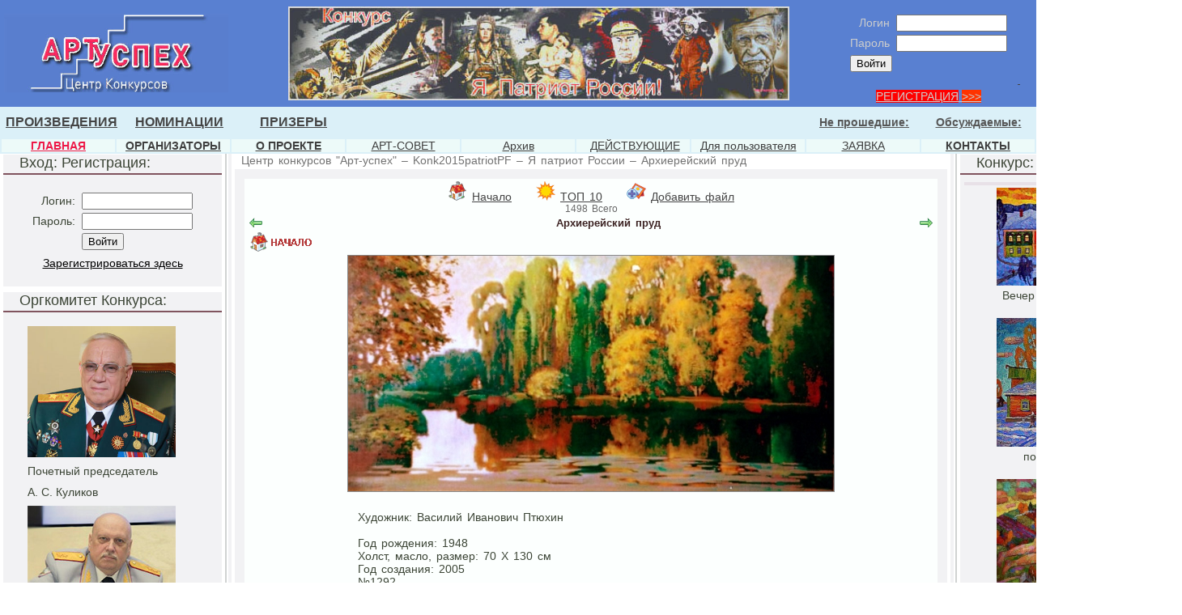

--- FILE ---
content_type: text/html; charset=utf-8
request_url: http://xn--80ak3adffht.xn--p1ai/modules.php?name=Konk2015patriotPF&do=showpic&pid=1292
body_size: 13663
content:
<!DOCTYPE HTML PUBLIC "-//W3C//DTD HTML 4.01 Transitional//EN">
<html>
<head>
<META HTTP-EQUIV="Content-Type" CONTENT="text/html; charset=UTF-8">
<META HTTP-EQUIV="EXPIRES" CONTENT="Thu, 22 Jan 2026 13:37:00 +0300">
<META NAME="RESOURCE-TYPE" CONTENT="DOCUMENT">
<META NAME="DISTRIBUTION" CONTENT="GLOBAL">
<META NAME="AUTHOR" CONTENT="Центр конкурсов "Арт-успех"">
<META NAME="COPYRIGHT" CONTENT="Copyright (c) by Центр конкурсов "Арт-успех"">
<META NAME="KEYWORDS" CONTENT="Конкурсы, игры, викторины, конкурсы для взрослых, конкурсы для детей, конкурсы для подростков, конкурсы для молодежи, конкурсы на день рождения, конкурсы на юбилей, конкурсы на свадьбу, конкурсы на выкуп невесты, конкурсы для корпоратива, конкурсы для вечеринок, конкурсы для маленькой компании, конкурсы для всей семьи, конкурсы за столом, конкурсы на Новый Год, конкурсы на 23 февраля, конкурсы на 8 Марта, конкурсы для девочек, конкурсы для мальчиков, интеллектуальные конкурсы, спортивные конкурсы,конкурсы, ТВОРЧЕСТВО,гранты, стипендии и конференции,конкурс бесплатно,культурный центр, центр конкурсов,Куда пойти бесплатно,база данных культурных центров,культура,Мероприятия,контакты культурный центр,конкурсы мира,культура,Мероприятия,все конкурсы,арт конкурсы, конкурс живописи,конкурс плаката,конкурс рисунка, Александр Осипов, Осипов Александр, Путин, Коллекция Музея, картины, художники, изобразительное искусство, живопись, графика, рисунки, пейзажи, акварели, роспись стен,коллекция картин художников, художник роспись стен, флорентийская мозаика">
<META NAME="DESCRIPTION" CONTENT="Центр конкурсов "Арт-успех", ТВОРЧЕСТВО, конкурсы художников, конкурсы для художников, арт конкурсы, гранты и призы">
<META NAME="ROBOTS" CONTENT="INDEX, FOLLOW">
<META NAME="REVISIT-AFTER" CONTENT="2 DAYS">
<META HTTP-EQUIV="Pragma" CONTENT="no-cache">
<title>Центр конкурсов "Арт-успех" – Konk2015patriotPF – Я патриот России – Архиерейский пруд</title>
<LINK REL="shortcut icon" HREF="favicon.ico" TYPE="image/x-icon">
<LINK REL="alternate" TYPE="application/rss+xml" title="RSS" HREF="backend.php">
<!-- Новый стиль запуска Flash -->
<script type="text/javascript" src="swfobject.js"></script>
<script language="javascript"> AC_FL_RunContent = 0; </script>
<script language="javascript"> DetectFlashVer = 0; </script>
<script src="AC_RunActiveContent.js" language="javascript"></script>
<script language="JavaScript" type="text/javascript">
<!--
var requiredMajorVersion = 9;
var requiredMinorVersion = 0;
var requiredRevision = 45;
// -->

</script>

<!-- Всплывающие окна рисунков -->
<script type="text/javascript" src="js/prototype.js"></script>
<script type="text/javascript" src="js/scriptaculous.js?load=effects,builder"></script>
<script type="text/javascript" src="js/lightbox.js"></script>
<link rel="stylesheet" href="js/lightbox.css" type="text/css" media="screen" />


<!-- Смена рисунков при активации ссылок -->
<script language="JavaScript">
<!--
function changeImages() {
	if (document.images) {
		for (var i=0; i<changeImages.arguments.length; i+=2) {
			document[changeImages.arguments[i]].src = eval(changeImages.arguments[i+1] + ".src");
		}
	}
}
function newImage(arg) {
	if (document.images) {
		rslt = new Image();
		rslt.src = arg;
		return rslt;
	}
}
// -->
</script>
<LINK REL="stylesheet" HREF="/themes/creative/style/style.css" TYPE="text/css">



</head>

<body leftmargin='0' topmargin='0' rightmargin='0' bottommargin='0' marginwidth='0' marginheight='0' bgcolor='#ffffff'><table width='100%' border='0' cellpadding='0' cellspacing='0'><tr><td valign=top><SPAN style="FONT-SIZE: 12pt"></SPAN>
<TABLE style="BORDER-TOP: #000000 0px; BORDER-RIGHT: #000000 0px; BORDER-BOTTOM: #000000 0px; BORDER-LEFT: #000000 0px" cellSpacing=0 cellPadding=0 width="100%" bgColor=#5980d1>
<TBODY>
<TR>
<TD>
<P align=left><A href="http://артуспех.рф/modules.php?name=Konk2015patriotPF"><IMG style="HEIGHT: 97px; WIDTH: 277px" border=0 src="http://артуспех.рф/i//zastavki/12523_1.jpg" width=311 height=104></A></P></TD>
<TD><FONT color=#cc6633><SPAN style="FONT-SIZE: 12pt"><SPAN style="FONT-SIZE: 9pt"><SPAN style="FONT-SIZE: 9pt"><SPAN style="FONT-SIZE: 12pt"><SPAN style="FONT-SIZE: 12pt"><SPAN style="FONT-SIZE: 14pt"><SPAN style="FONT-SIZE: 13pt">
<P align=center><A href="http://артуспех.рф/modules.php?name=Konk2015patriotPF"><IMG style="HEIGHT: 116px; WIDTH: 619px" border=0 src="http://артуспех.рф/i//zastavki/125234.jpg" width=607 height=129></A></P></SPAN></SPAN></SPAN></SPAN></SPAN></SPAN></SPAN></FONT></TD>
<TD>
<DIV style="COLOR: #555555; FONT: 12px/14px arial, helvetica, tahoma, sans-serif; MARGIN: 10px 20px 5px" align=right><B>
<TABLE align=center border=0>
<FORM method=post action=modules.php?name=Users>
<TBODY>
<TR>
<TD align=right><FONT color=#cccccc>Логин&nbsp;</FONT></TD>
<TD><INPUT maxLength=25 size=15 name=username></TD></TR>
<TR>
<TD align=right><FONT color=#cccccc>Пароль&nbsp;</FONT></TD>
<TD><INPUT maxLength=25 size=15 type=password value="" name=user_password></TD></TR><INPUT type=hidden name=redirect> <INPUT type=hidden name=mode> <INPUT type=hidden name=f> <INPUT type=hidden name=t> <INPUT type=hidden value=login name=op> 
<TR>
<TD><INPUT type=submit value=Войти></TD></TR></FORM></TBODY></TABLE></B><FONT color=#cccccc><A href="http://артуспех.рф/modules.php?name=Users&amp;op=new_user">&nbsp;</DIV>
<CENTER>
<CENTER><FONT color=#cccccc><FONT style="BACKGROUND-COLOR: #ff0000">РЕГИСТРАЦИЯ</FONT> <FONT style="BACKGROUND-COLOR: #ff3300">&gt;&gt;&gt;</FONT></FONT></CENTER></A></FONT></CENTER></TD></TR></TBODY></TABLE>
<TABLE borderColorDark=#000000 cellPadding=0 width="100%" bgColor=#dbf0f8 borderColorLight=#000000 border=0>
<TBODY>
<TR>
<TD bgColor=#dbf0f8 width="11%" align=center>
<P align=center><SPAN class=active_menu_fotokonkurs><STRONG><FONT color=#3d4eac face="Verdana, Arial, Helvetica"><A href="http://артуспех.рф/modules.php?name=Konk2015patriotPF">ПРОИЗВЕДЕНИЯ</A></FONT></STRONG></SPAN></P></TD>
<TD bgColor=#dbf0f8 width="11%" align=center>
<P align=center><SPAN class=active_menu_fotokonkurs><STRONG><FONT color=#3d4eac face="Verdana, Arial, Helvetica"><A href="http://артуспех.рф/modules.php?name=Konk2015patriotPFprizi">НОМИНАЦИИ</A></FONT></STRONG></SPAN></P></TD>
<TD bgColor=#dbf0f8 width="11%" align=center>
<P align=center><FONT color=#3d4eac face="Verdana, Arial, Helvetica"><STRONG><A href="http://артуспех.рф/modules.php?name=NewsPOBEDITELI&amp;file=topics&amp;topic=1">ПРИЗЕРЫ</A></STRONG></FONT></P></TD>
<TD bgColor=#dbf0f8 width="11%" align=center></TD>
<TD bgColor=#dbf0f8 width="11%" align=center></TD>
<TD bgColor=#dbf0f8 width="11%" align=center></TD>
<TD bgColor=#dbf0f8 width="11%" align=center></TD>
<TD bgColor=#dbf0f8 width="11%" align=center><SPAN class=active_menu_fotokonkurs><STRONG><A href="http://артуспех.рф/modules.php?name=Konk2015patriotPF&amp;do=showgall&amp;gid=2"><FONT color=#565656 face="Verdana, Arial, Helvetica">Не прошедшие:</FONT></A></STRONG></SPAN></TD>
<TD bgColor=#dbf0f8 width="11%" align=center><SPAN class=active_menu_fotokonkurs><STRONG><A href="http://артуспех.рф/modules.php?name=Konk2015patriotPF&amp;do=showgall&amp;gid=5"><FONT color=#565656 face="Verdana, Arial, Helvetica">Обсуждаемые:</FONT></A></STRONG></SPAN></TD></TR></TBODY></TABLE>
<TABLE borderColorDark=#000000 cellPadding=0 width="100%" bgColor=#dbf0f8 borderColorLight=#000000 border=0>
<TBODY>
<TR>
<TD bgColor=#edfaf9 width="11%" align=center><A href="http://артуспех.рф/index.php"><FONT color=#ed1847 face="Verdana, Arial, Helvetica"><STRONG>ГЛАВНАЯ</STRONG></FONT></A></TD>
<TD bgColor=#edfaf9 width="11%" align=center><A href="http://артуспех.рф/modules.php?name=Orgkomjur2015"><FONT color=#3e3e3e face="Verdana, Arial, Helvetica"><STRONG>ОРГАНИЗАТОРЫ</STRONG></FONT></A></TD>
<TD bgColor=#edfaf9 width="11%" align=center><A href="http://артуспех.рф/modules.php?name=rupages&amp;pa=showpage&amp;pid=50"><FONT color=#3e3e3e face="Verdana, Arial, Helvetica"><STRONG>О ПРОЕКТЕ</STRONG></FONT></A></TD>
<TD bgColor=#edfaf9 width="11%" align=center><A href="http://артуспех.рф/modules.php?name=rupages&amp;pa=showpage&amp;pid=57&amp;cid="><FONT color=#3e3e3e face="Verdana, Arial, Helvetica">АРТ-СОВЕТ</FONT></A></TD>
<TD bgColor=#edfaf9 width="11%" align=center><A href="http://артуспех.рф/modules.php?name=rupages&amp;pa=showpage&amp;pid=61"><FONT color=#3e3e3e face="Verdana, Arial, Helvetica">Архив</FONT></A></TD>
<TD bgColor=#edfaf9 width="11%" align=center>&nbsp;<A href="http://артуспех.рф/modules.php?name=rupages&amp;pa=showpage&amp;pid=64&amp;cid="><FONT color=#3e3e3e face="Verdana, Arial, Helvetica">ДЕЙСТВУЮЩИЕ</FONT></A></TD>
<TD bgColor=#edfaf9 width="11%" align=center><A href="http://артуспех.рф/modules.php?name=rupages&amp;pa=showpage&amp;pid=60"><FONT color=#3e3e3e face="Verdana, Arial, Helvetica">Для пользователя</FONT></A></TD>
<TD bgColor=#edfaf9 width="11%" align=center><A href="http://артуспех.рф/modules.php?name=KonkursZayava"><FONT color=#3e3e3e face="Verdana, Arial, Helvetica">ЗАЯВКА</FONT></A></TD>
<TD bgColor=#edfaf9 width="11%" align=center><A href="http://артуспех.рф/modules.php?name=Contact"><FONT color=#3e3e3e face="Verdana, Arial, Helvetica"><STRONG>КОНТАКТЫ</STRONG></FONT></A></TD></TR></TBODY></TABLE></td></tr></table><table width='100%' border='0' cellpadding='0' cellspacing='0'><tr><td valign='top'><img src='images/pix.gif' width='4' height='1' border='0' alt='0'></td><td valign='top'><img src='images/pix.gif' width='270' height='1' border='0' alt='0'><br><table bgcolor='#f2f2f4' width='270' cellspacing='0' cellpadding='0' border='0'><tr><td valign='bottom' height='18'><font class='boxtitle_left'>&nbsp;&nbsp;&nbsp;&nbsp;Вход:  Регистрация:</font></td></tr><tr height='2'><td></td></tr>
<tr height='2' bgcolor='#80545e'><td></td></tr>
<tr height='2'><td></td></tr>
<tr height='0' bgcolor='#bab7c5'><td></td></tr>
<tr height='2'><td></td></tr>
<tr><td valign=top><table width='100%' cellspacing='5' cellpadding='0' border='0'><tr><td><font class='boxcontent_left'><P>
<DIV style="COLOR: #555555; FONT: 12px/14px arial, helvetica, tahoma, sans-serif; MARGIN: 10px 20px 5px" align=right><B>
<TABLE align=center border=0>
<FORM method=post action=modules.php?name=Users>
<TBODY>
<TR>
<TD align=right>Логин:&nbsp;</TD>
<TD><INPUT maxLength=25 size=15 name=username></TD></TR>
<TR>
<TD align=right>Пароль:&nbsp;</TD>
<TD><INPUT maxLength=25 size=15 type=password value="" name=user_password></TD></TR><INPUT type=hidden name=redirect><FONT color=#000000> </FONT><INPUT type=hidden name=mode><FONT color=#000000> </FONT><INPUT type=hidden name=f><FONT color=#000000> </FONT><INPUT type=hidden name=t><FONT color=#000000> </FONT><INPUT type=hidden value=login name=op><FONT color=#000000> </FONT>
<TR>
<TD></TD>
<TD><INPUT type=submit value=Войти></TD></TR></FORM></TBODY></TABLE></B><FONT color=#cccccc><A href="http://артуспех.рф/modules.php?name=Users&amp;op=new_user"><FONT color=#000000></FONT></DIV>
<CENTER>
<CENTER><FONT color=#000000>Зарегистрироваться здесь</FONT></CENTER>
<CENTER><FONT color=#000000><BR></CENTER></FONT>
<CENTER></CENTER></A></FONT></CENTER></td></tr></table></td></tr></table><br style='line-height:7px;'><table bgcolor='#f2f2f4' width='270' cellspacing='0' cellpadding='0' border='0'><tr><td valign='bottom' height='18'><font class='boxtitle_left'>&nbsp;&nbsp;&nbsp;&nbsp;Оргкомитет Конкурса:</font></td></tr><tr height='2'><td></td></tr>
<tr height='2' bgcolor='#80545e'><td></td></tr>
<tr height='2'><td></td></tr>
<tr height='0' bgcolor='#bab7c5'><td></td></tr>
<tr height='2'><td></td></tr>
<tr><td valign=top><table width='100%' cellspacing='5' cellpadding='0' border='0'><tr><td><font class='boxcontent_left'><P class=main><FONT face="Verdana, Arial, Helvetica"><SPAN FONT-SIZE: 14pt; FONT-FAMILY: ?Arial?,?sans-serif?; mso-fareast-font-family: ?Times New Roman???><SPAN style="FONT-SIZE: 11pt"><A href="http://артуспех.рф/modules.php?name=Orgkomjur2015"><IMG style="HEIGHT: 162px; WIDTH: 183px" border=0 src="http://артуспех.рф/i//zastavki_knopki/kul-1.jpg" width=299 align=middle height=250></A></SPAN></SPAN></FONT></P><FONT face="Verdana, Arial, Helvetica"><SPAN FONT-SIZE: 14pt; FONT-FAMILY: ?Arial?,?sans-serif?; mso-fareast-font-family: ?Times New Roman???><SPAN style="FONT-SIZE: 11pt">
<P class=main>Почетный председатель </P>
<P class=main>А. С. Куликов </P>
<P class=main></SPAN></SPAN></FONT></FONT></SPAN></SPAN><SPAN FONT-SIZE: 14pt; FONT-FAMILY: ?Arial?,?sans-serif?; mso-fareast-font-family: ?Times New Roman???><SPAN style="FONT-SIZE: 11pt"><SPAN style="FONT-FAMILY: 'Arial','sans-serif'"><A href="http://артуспех.рф/modules.php?name=Orgkomjur2015"><IMG border=0 src="http://артуспех.рф/i//zastavki/mihailov-1-.jpg" align=middle></A></SPAN></SPAN></SPAN></P><SPAN FONT-SIZE: 14pt; FONT-FAMILY: ?Arial?,?sans-serif?; mso-fareast-font-family: ?Times New Roman???><SPAN style="FONT-SIZE: 11pt"><SPAN style="FONT-FAMILY: 'Arial','sans-serif'"><SPAN style="FONT-FAMILY: 'Arial','sans-serif'; COLOR: black"><SPAN style="mso-bidi-font-weight: bold"><FONT size=3><SPAN style="FONT-FAMILY: 'Arial','sans-serif'; COLOR: black">
<P class=main>Почетный председатель </P>
<P class=main>Совета конкурса: А.Г. Михайлов</P>
<P class=main><SPAN FONT-SIZE: 14pt; FONT-FAMILY: ?Arial?,?sans-serif?; mso-fareast-font-family: ?Times New Roman???><SPAN style="FONT-SIZE: 11pt"><SPAN style="FONT-FAMILY: 'Arial','sans-serif'"><SPAN style="FONT-FAMILY: 'Arial','sans-serif'; COLOR: black"><SPAN style="mso-bidi-font-weight: bold"><FONT size=3><SPAN style="FONT-FAMILY: 'Arial','sans-serif'; COLOR: black">&nbsp;<A href="http://артуспех.рф/modules.php?name=Orgkomjur2015"><IMG border=0 src="http://артуспех.рф/i//zastavki/jdanov-2-.jpg"></A></SPAN></FONT></SPAN></SPAN></SPAN></SPAN></SPAN><SPAN FONT-SIZE: 14pt; FONT-FAMILY: ?Arial?,?sans-serif?; mso-fareast-font-family: ?Times New Roman???><SPAN style="FONT-SIZE: 11pt"><SPAN style="FONT-FAMILY: 'Arial','sans-serif'"><SPAN style="FONT-FAMILY: 'Arial','sans-serif'; COLOR: black"><SPAN style="mso-bidi-font-weight: bold"><FONT size=3><SPAN style="FONT-FAMILY: 'Arial','sans-serif'; COLOR: black"><SPAN FONT-SIZE: 14pt; FONT-FAMILY: ?Arial?,?sans-serif?; mso-fareast-font-family: ?Times New Roman???><SPAN style="FONT-SIZE: 11pt"><SPAN style="FONT-FAMILY: 'Arial','sans-serif'"><SPAN style="FONT-FAMILY: 'Arial','sans-serif'; COLOR: black"><SPAN style="mso-bidi-font-weight: bold"><FONT size=3><SPAN style="FONT-FAMILY: 'Arial','sans-serif'; COLOR: black"></P>
<P class=main>Почетный председатель </P>
<P class=main>Совета конкурса: Ю.Н. Жданов</P></SPAN></FONT></SPAN></SPAN></SPAN></SPAN></SPAN></SPAN></FONT></SPAN></SPAN></SPAN></SPAN></SPAN></SPAN></FONT></SPAN></SPAN></SPAN></SPAN></SPAN></td></tr></table></td></tr></table><br style='line-height:7px;'></td>
<td valign='top'><img src='images/pix.gif' width='4' height='1' border='0' alt='0'></td>
<td valign='top' bgcolor='#d0d3d2'><img src='images/pix.gif' width='2' height='1' border='0' alt='0'></td>
<td valign='top'><img src='images/pix.gif' width='2' height='1' border='0' alt='0'></td>
<td valign='top' bgcolor='#f2f2f4'><img src='images/pix.gif' width='4' height='1' border='0' alt='0'></td>
<td valign='top'><img src='images/pix.gif' width='4' height='1' border='0' alt='0'></td>
<td width='100%' valign='top'>&nbsp; <font class=linelink><a class=linelink href='/'>Центр конкурсов "Арт-успех"</a> – <a class=linelink href='modules.php?name=Konk2015patriotPF'>Konk2015patriotPF</a> – <a class=linelink href='modules.php?name=Konk2015patriotPF&do=showgall&gid=1'>Я патриот России</a> – <a class=linelink href='modules.php?name=Konk2015patriotPF&do=showpic&pid=1292'>Архиерейский пруд</a><br><br style='line-height:3px'><table width='100%' border='0' cellpadding='0' cellspacing='0'><tr><td valign='top'><a name='galltop' id='galltop'></a><table width=100% cellspacing=0 cellpadding=7 border=0><tr><td  bgcolor='#f2f2f4'><table width=100% cellspacing=5 cellpadding=0 border=0><tr><td bgcolor='#fcfffe'><table width=100% cellspacing=3 cellpadding=0 border=0><tr><td><center><img src='modules/Konk2015patriotPF/images/menu-icon-home.gif' border='0'> <a href='modules.php?name=Konk2015patriotPF#galltop'>Начало</a> &nbsp;&nbsp;&nbsp; <img src='modules/Konk2015patriotPF/images/menu-icon-top10.gif' border='0'> <a href='modules.php?name=Konk2015patriotPF&do=top#galltop'>TOП 10</a> &nbsp;&nbsp;&nbsp; <img src='modules/Konk2015patriotPF/images/menu-icon-submit.gif' border='0'> <a href='modules.php?name=Konk2015patriotPF&do=upload'>Добавить файл</a><br><font class='tiny'>1498 Всего</font></center><table width="100%">
<tr>
<td width="5%" align="left" valign="top"><a href='modules.php?name=Konk2015patriotPF&do=showpic&gid=1&pid=1298&orderby=dateD#galltop' title='Предыдущий файл: Мы помним'><img src='images/to_back.gif' alt='Предыдущий файл' border='0' align='middle '></a>&nbsp;<a href='modules.php?name=Konk2015patriotPF&do=showgall&gid=1&orderby=dateD#galltop' title='Начало'><img src='images/home24.gif' alt='Начало' border='0' align='middle '></a></td><td width="90%" valign="top" align="center"><font class=option>Архиерейский пруд</font></td><td width="5%" align="right" valign="top"><a href='modules.php?name=Konk2015patriotPF&do=showpic&gid=1&pid=1290&orderby=dateD#galltop' title='Следующий файл: Бизнес и мы.'><img src='images/to_forward.gif' alt='Следующий файл' border='0' align='middle '></a></td>
</tr>
<tr>
<td colspan=3 valign="top" align="center"><table cellspacing="0" cellpadding="0" border=0 style="border:1px solid #8a8a8a"><tr><td><a href='i/Konk2015patriotPF/Ya_patriot_Rossii/arhierejskijprud.jpg' target='_blank'><img src="i/Konk2015patriotPF/Ya_patriot_Rossii/arhierejskijprud.jpg" border="0" width="600" height="291" alt="Архиерейский пруд" title="Архиерейский пруд"></a>
</td></tr></table></td>
</tr>
<tr><td colspan=3 valign=top>
<table align=center border=0><tr><td>
<br>
<table border="0" cellspacing=0 cellpadding=0 align=center><tr valign=top>
Художник: Василий Иванович Птюхин<br>
<br>
Год рождения: 1948<br>
Холст, масло, размер: 70 Х 130 см<br>
Год создания: 2005<br>№1292<br>
<td><font class="tiny"><i>Голосов</i>: 5<br><i>Рейтинг</i>: 1.8</font></td><td><form action='modules.php?name=Konk2015patriotPF&do=Vote' method='post'><input type='hidden' name='pid' value='1292'><input type='hidden' name='orderby' value='dateD'><table width='160' border='0' cellpadding='2' cellspacing='1' align='center'><tr><td align='right' valign='middle'><select name='rate' class='sl'><option value='1'>1</option><option value='2'>2</option><option value='3'>3</option><option value='4'>4</option><option value='5' selected>5</option><option value='6'>6</option><option value='7'>7</option><option value='8'>8</option><option value='9'>9</option><option value='10'>10</option></select></td><td align='left' valign='middle'><input type='submit' value='Да' class='sl'></td></tr></table></form><td><td><nobr><font class="tiny"><i>Просмотров</i> 10090</font></nobr><br>
Птюхин Василий Иванович<br>
<br>
<a href='modules.php?name=Konk2015patriotPF&do=showpic&gid=1&pid=1298&orderby=dateD#galltop' title='Предыдущий файл: Мы помним'><img src='images/to_back.gif' alt='Предыдущий файл' border='0' align='middle '></a>&nbsp;<a href='modules.php?name=Konk2015patriotPF&do=showgall&gid=1&orderby=dateD#galltop' title='Начало'><img src='images/home24.gif' alt='Начало' border='0' align='middle '></a><a href='modules.php?name=Konk2015patriotPF&do=showpic&gid=1&pid=1290&orderby=dateD#galltop' title='Следующий файл: Бизнес и мы.'><img src='images/to_forward.gif' alt='Следующий файл' border='0' align='middle '></a></td></tr></table>
<br><br><br><center><b><font>Комментарии</font></center></b><p align='center'><font class='content'>Нет комментариев. <br>Вы можете оставить первый комментарий.</font></p><p align='center'><form action='modules.php?name=Konk2015patriotPF' method='post'><input type='hidden' name='do' value='Post'><font>Ваше имя:</font><br><input type='text' size='20' maxlength='20' name='gname'><input type='hidden' name='member' value='0'><br><font>Ваш комментарий:</font><br><input class='textbox' type='text' name='comment' size='70'><br><input class='textbox' type='hidden' name='pid' value='1292'>&nbsp;<input type='submit' value='Отправить'></form><i><font>Внимание: будьте корректны добавляя свой комментарий.</font></i></p><br>


</td></tr></table>
</td></tr>
</table></td></tr></table></td></tr></table></td></tr></table><br><script type="text/javascript">
<!--
var _acic={dataProvider:10};(function(){var e=document.createElement("script");e.type="text/javascript";e.async=true;e.src="https://www.acint.net/aci.js";var t=document.getElementsByTagName("script")[0];t.parentNode.insertBefore(e,t)})()
//-->
</script><table width=100% cellspacing=0 cellpadding=7 border=0><tr><td style='border-bottom: 1px solid #ecf5f3;' bgcolor='#f2f2f4'><table width=100% cellspacing=5 cellpadding=0 border=0><tr><td bgcolor='#fcfffe'><table width=100% cellspacing=3 cellpadding=0 border=0><tr><td><center><font class='option'><b>БУДУТ ЖИВЫ В НАШЕЙ ПАМЯТИ...</b></font></center><br><P align=center><FONT color=#000000><STRONG>&nbsp;&nbsp;&nbsp;</STRONG><SPAN style="FONT-SIZE: 10pt">25 декабря 2016, акватория Чёрного моря близ г. Сочи, Россия </SPAN></FONT><FONT color=#000000 face="Arial, Helvetica, sans-serif">В авиакатастрофе ТУ-154</FONT></P>
<P align=center><FONT color=#000000 face="Arial, Helvetica, sans-serif"><STRONG><SPAN style="FONT-SIZE: 19pt">Погиб сопредседатель </SPAN></STRONG></FONT><FONT color=#000000 face="Arial, Helvetica, sans-serif"><SPAN style="FONT-SIZE: 16pt"><SPAN style="FONT-SIZE: 12pt"><SPAN style="FONT-SIZE: 14pt">оргкомитета конкурса «Я Патриот России!» </SPAN></SPAN></SPAN></FONT></P>
<P align=center><FONT color=#000000 face="Arial, Helvetica, sans-serif"><SPAN style="FONT-SIZE: 16pt"><SPAN style="FONT-SIZE: 12pt"><SPAN style="FONT-SIZE: 14pt"></SPAN></SPAN></SPAN></FONT><FONT face="Arial, Helvetica, sans-serif"><SPAN style="FONT-SIZE: 19pt"><FONT color=#000000><STRONG>Антон Николаевич</STRONG><FONT size=3 face=Calibri><SPAN style="FONT-SIZE: 16pt"> </SPAN></FONT><STRONG>Губанков</STRONG></FONT></SPAN></FONT></P><FONT color=#ffffcc>
<P class=MsoNormal style="MARGIN: 0cm 0cm 10pt" align=center><FONT face=Calibri><FONT color=#ffffcc><A href="http://артуспех.рф/modules.php?name=Orgkomjur2015&amp;do=showpic&amp;pid=27" target=_blank><IMG style="HEIGHT: 307px; WIDTH: 437px" border=0 src="http://артуспех.рф/i//News/Gubankov-12.jpg" width=776 height=598></A></FONT></FONT></P></FONT>
<P align=center>ПАТРИОТЫ РОССИИ ВСЕГДА И НАШИХ СЕРДЦАХ... СКОРБИМ ВМЕСТЕ С ВАМИ. 
<P><STRONG>Трагедия авиакатастрофы ТУ-154 не должна отменить Намеченную с Антоном Николаевичем выставку-подарок постеров произведений наших художников, представленных на конкурс «Я Патриот России!», для Российских военных, исполняющих свой долг в Сирии...</STRONG></P></td></tr></table></td></tr></table></td></tr></table><table width=100% cellspacing=0 cellpadding=7 border=0><tr><td style='border-bottom: 1px solid #ecf5f3;' bgcolor='#f2f2f4'><table width=100% cellspacing=5 cellpadding=0 border=0><tr><td bgcolor='#fcfffe'><table width=100% cellspacing=3 cellpadding=0 border=0><tr><td><center><font class='option'><b>Поддержите понравившееся произведение конкурса!</b></font></center><br><P class=main align=center>
<TABLE style="BORDER-TOP: #000000 0px; BORDER-RIGHT: #000000 0px; BORDER-BOTTOM: #000000 0px; BORDER-LEFT: #000000 0px" cellSpacing=0 cellPadding=0 align=center bgColor=#ffffff>
<TBODY>
<TR>
<TD>
<P><A href="http://артуспех.рф/modules.php?name=SurveysPRF&amp;pollID=14"><IMG border=0 src="http://артуспех.рф/i//zastavki_knopki/vvv.jpg"></A>&nbsp;</P>
<P>&nbsp;</P></TD>
<TD>
<P><STRONG>&nbsp;&nbsp;&nbsp;&nbsp;Интернет - голосование </STRONG><STRONG><A href="http://артуспех.рф/modules.php?name=SurveysPRF&amp;pollID=14"><FONT color=#cc0000>&gt;&gt;&gt;&gt;&gt;</FONT></A></STRONG>&nbsp;</P>&nbsp;</TD></TR>
<TR>
<TD>&nbsp;<A href="http://артуспех.рф/modules.php?name=SurveysPRF&amp;op=results&amp;pollID=14"><IMG border=0 src="http://артуспех.рф/i//zastavki_knopki/golos.jpg"></A></TD>
<TD>&nbsp; 
<P class=main align=left><FONT color=#000000>На сайте вы можете принять участие в&nbsp;<B>голосовании</B> и <WBR>выбрать самого лучшего, яркого</FONT></P>
<P class=main align=left><FONT color=#000000>и талантливого участника проекта "<B>Я Патриот России</B>".</FONT></P>
<P class=main align=left><FONT color=#000000>Всего получено&nbsp;более 24223 голосов</FONT></P></TD></TR>
<TR>
<TD>&nbsp;<A href="http://артуспех.рф/modules.php?name=Uchastnikikonkursov&amp;do=top"><IMG border=0 src="http://артуспех.рф/i//zastavki_knopki/reyting.jpg"></A></TD>
<TD>
<P>&nbsp;&nbsp;&nbsp;&nbsp;Количество <STRONG>Комментариев к произведениям </STRONG>будет защитываться </P>
<P><STRONG>&nbsp;&nbsp;&nbsp;&nbsp;</STRONG>как повышение <STRONG>рейтинга автора!</STRONG></P></TD></TR>
<TR>
<TD>&nbsp;<A href="http://артуспех.рф/modules.php?name=NewsPOBEDITELI&amp;file=topics&amp;topic=1"><IMG border=0 src="http://артуспех.рф/i//zastavki_knopki/pobed1_.jpg"></A></TD>
<TD>&nbsp; 
<P class=main align=left><STRONG>ПЕРВЫЕ ПОБЕДИТЕЛИ И НАГРАДЫ...</STRONG></P>
<P class=main align=left><STRONG>смотреть материалы о победителях&nbsp;</STRONG><A href="http://артуспех.рф/modules.php?name=NewsPOBEDITELI&amp;file=topics&amp;topic=1"><FONT color=#cc0000><STRONG>&gt;&gt;&gt;&gt;&gt;</STRONG></FONT></A><STRONG>&nbsp;</STRONG><BR></P></TD></TR></TBODY></TABLE></P>
<P class=main align=center>&nbsp;</P>
<P class=main align=center>&nbsp;</P>
<P align=center><FONT style="BACKGROUND-COLOR: #ffffff" color=#990000>ОЧЕРЕДНОЕ ОБНОВЛЕНИЕ УЧАСТНИКОВ&nbsp;30&nbsp;декабря 2017г</FONT><FONT style="BACKGROUND-COLOR: #ffffff" color=#990000>&nbsp;(ОБНУЛЕНИЕ ГОЛОСОВ)</FONT></P>
<P align=center>Отдать свой голос можно только один раз в сутки! Накрутки - Наказываются!</P>
<P align=center>&nbsp;</P><FONT size=2 face=Verdana><SPAN style="FONT-SIZE: 16pt"><SPAN style="FONT-SIZE: 15pt"><FONT style="BACKGROUND-COLOR: #ffffcc">
<P align=center>
<TABLE style="BORDER-TOP: #000000 0px; BORDER-RIGHT: #000000 0px; BORDER-BOTTOM: #000000 0px; BORDER-LEFT: #000000 0px" cellSpacing=0 cellPadding=0 bgColor=#ffffff>
<TBODY>
<TR>
<TD><FONT color=#990000><FONT color=#660000>
<P align=left>
<TABLE style="BORDER-TOP: #000000 0px; BORDER-RIGHT: #000000 0px; BORDER-BOTTOM: #000000 0px; BORDER-LEFT: #000000 0px" cellSpacing=0 cellPadding=0 bgColor=#ffffff>
<TBODY>
<TR>
<TD>
<P align=center><FONT color=#990000><FONT color=#660000>Лидеры зрительских симпатий</FONT> (по итогам 22-03-2017г):</FONT></P></TD></TR></TBODY></TABLE></P>
<P align=left>
<TABLE>
<TBODY>
<TR>
<TD>Гладкова Татьяна Геннадьевна</TD>
<TD><IMG title="41 %" alt="41 %" src="http://артуспех.рф/themes/creative/images/survey_leftbar.gif" width=4 height=12><IMG title="41 %" alt="41 %" src="http://артуспех.рф/themes/creative/images/survey_mainbar.gif" width=200 height=12><IMG title="41 %" alt="41 %" src="http://артуспех.рф/themes/creative/images/survey_rightbar.gif" width=4 height=12></TD>
<TD align=right>41.71%</TD>
<TD align=right>(526)</TD></TR></TBODY></TABLE></P>
<P align=left>
<TABLE>
<TBODY>
<TR>
<TD>Мишунин Валерий Викторович</TD>
<TD><IMG title="39 %" alt="39 %" src="http://артуспех.рф/themes/creative/images/survey_leftbar.gif" width=4 height=12><IMG title="39 %" alt="39 %" src="http://артуспех.рф/themes/creative/images/survey_mainbar.gif" width=190 height=12><IMG title="39 %" alt="39 %" src="http://артуспех.рф/themes/creative/images/survey_rightbar.gif" width=4 height=12></TD>
<TD align=right>39.73%</TD>
<TD align=right>(501)</TD></TR></TBODY></TABLE></P>
<P align=left>
<TABLE>
<TBODY>
<TR>
<TD>Мишунин Валерий Викторович</TD>
<TD><IMG title="39 %" alt="39 %" src="http://артуспех.рф/themes/creative/images/survey_leftbar.gif" width=4 height=12><IMG title="39 %" alt="39 %" src="http://артуспех.рф/themes/creative/images/survey_mainbar.gif" width=190 height=12><IMG title="39 %" alt="39 %" src="http://артуспех.рф/themes/creative/images/survey_rightbar.gif" width=4 height=12></TD>
<TD align=right>39.73%</TD>
<TD align=right>(501)</TD></TR></TBODY></TABLE></P>
<P align=left>
<TABLE>
<TBODY>
<TR>
<TD>Колесников Сергей Владимирович</TD>
<TD><IMG title="4 %" alt="4 %" src="http://артуспех.рф/themes/creative/images/survey_leftbar.gif" width=4 height=12><IMG title="4 %" alt="4 %" src="http://артуспех.рф/themes/creative/images/survey_mainbar.gif" width=19 height=12><IMG title="4 %" alt="4 %" src="http://артуспех.рф/themes/creative/images/survey_rightbar.gif" width=4 height=12></TD>
<TD align=right>4.12%</TD>
<TD align=right>(52)</TD></TR></TBODY></TABLE></P>
<P align=left>&nbsp;</P>
<P align=left>&nbsp;</P>
<P align=left>
<TABLE style="BORDER-TOP: #000000 0px; BORDER-RIGHT: #000000 0px; BORDER-BOTTOM: #000000 0px; BORDER-LEFT: #000000 0px" cellSpacing=0 cellPadding=0 bgColor=#ffffff>
<TBODY>
<TR>
<TD>
<P align=center><FONT color=#990000><FONT color=#660000>Лидеры зрительских симпатий</FONT> (по итогам 22-12-2016г):</FONT></P></TD></TR></TBODY></TABLE></P>
<P align=left>
<TABLE>
<TBODY>
<TR>
<TD>Мишунин Валерий Викторович</TD>
<TD><IMG title="37 %" alt="37 %" src="http://артуспех.рф/themes/creative/images/survey_leftbar.gif" width=4 height=12><IMG title="37 %" alt="37 %" src="http://артуспех.рф/themes/creative/images/survey_mainbar.gif" width=200 height=12><IMG title="37 %" alt="37 %" src="http://артуспех.рф/themes/creative/images/survey_rightbar.gif" width=4 height=12></TD>
<TD align=right>37.40%</TD>
<TD align=right>(491)</TD></TR></TBODY></TABLE></P>
<P align=left>
<TABLE>
<TBODY>
<TR>
<TD>Веселов Александр Викторович</TD>
<TD><IMG title="34 %" alt="34 %" src="http://артуспех.рф/themes/creative/images/survey_leftbar.gif" width=4 height=12><IMG title="34 %" alt="34 %" src="http://артуспех.рф/themes/creative/images/survey_mainbar.gif" width=184 height=12><IMG title="34 %" alt="34 %" src="http://артуспех.рф/themes/creative/images/survey_rightbar.gif" width=4 height=12></TD>
<TD align=right>34.58%</TD>
<TD align=right>(454)</TD></TR></TBODY></TABLE></P>
<P align=left>
<TABLE>
<TBODY>
<TR>
<TD>Колесников Сергей Владимирович</TD>
<TD><IMG title="8 %" alt="8 %" src="http://артуспех.рф/themes/creative/images/survey_leftbar.gif" width=4 height=12><IMG title="8 %" alt="8 %" src="http://артуспех.рф/themes/creative/images/survey_mainbar.gif" width=47 height=12><IMG title="8 %" alt="8 %" src="http://артуспех.рф/themes/creative/images/survey_rightbar.gif" width=4 height=12></TD>
<TD align=right>8.83%</TD>
<TD align=right>(116)</TD></TR></TBODY></TABLE></P>
<P align=left>
<TABLE>
<TBODY>
<TR>
<TD>Гладкова Татьяна Геннадьевна</TD>
<TD><IMG title="8 %" alt="8 %" src="http://артуспех.рф/themes/creative/images/survey_leftbar.gif" width=4 height=12><IMG title="8 %" alt="8 %" src="http://артуспех.рф/themes/creative/images/survey_mainbar.gif" width=43 height=12><IMG title="8 %" alt="8 %" src="http://артуспех.рф/themes/creative/images/survey_rightbar.gif" width=4 height=12></TD>
<TD align=right>8.15%</TD>
<TD align=right>(107)</TD></TR></TBODY></TABLE></P>
<P align=left>
<TABLE>
<TBODY>
<TR>
<TD>Поспехова Ольга Сергеевна</TD>
<TD><IMG title="4 %" alt="4 %" src="http://артуспех.рф/themes/creative/images/survey_leftbar.gif" width=4 height=12><IMG title="4 %" alt="4 %" src="http://артуспех.рф/themes/creative/images/survey_mainbar.gif" width=25 height=12><IMG title="4 %" alt="4 %" src="http://артуспех.рф/themes/creative/images/survey_rightbar.gif" width=4 height=12></TD>
<TD align=right>4.80%</TD>
<TD align=right>(63)</TD></TR></TBODY></TABLE></P>
<P align=left>&nbsp;</P>
<P align=left></FONT></FONT><FONT color=#990000><FONT color=#660000><A href="http://артуспех.рф/modules.php?name=rupages&amp;pa=showpage&amp;pid=89"><FONT color=#0066cc>архив &gt;&gt;&gt;&gt;&gt;</FONT></A></P></FONT></FONT></TD></TR></TBODY></TABLE></FONT></SPAN></SPAN></FONT></P><FONT size=2 face=Verdana><SPAN style="FONT-SIZE: 16pt"><SPAN style="FONT-SIZE: 15pt"><FONT style="BACKGROUND-COLOR: #ffffcc">
<P align=center></FONT></SPAN></SPAN></FONT>&nbsp;</P></FONT></FONT></SPAN></SPAN></FONT><FONT size=2 face=Verdana><SPAN style="FONT-SIZE: 16pt"><SPAN style="FONT-SIZE: 15pt"><FONT style="BACKGROUND-COLOR: #ffffcc">
<P align=center>
<TABLE style="BORDER-TOP: #000000 0px; BORDER-RIGHT: #000000 0px; BORDER-BOTTOM: #000000 0px; BORDER-LEFT: #000000 0px" cellSpacing=0 cellPadding=0 bgColor=#ffffff>
<TBODY>
<TR>
<TD>
<P class=main align=center><STRONG>Перейти в раздел&nbsp;Интернет-голосование </STRONG><STRONG><A href="http://артуспех.рф/modules.php?name=SurveysPRF&amp;pollID=14"><FONT color=#cc0000>&gt;&gt;&gt;&gt;&gt;</FONT></A></STRONG></P></TD>
<TD><FONT style="BACKGROUND-COLOR: #ffffcc"></FONT></TD></TR></TBODY></TABLE></P>
<P align=center>&nbsp;</P>
<P align=left>
<TABLE style="BORDER-TOP: #000000 0px; BORDER-RIGHT: #000000 0px; BORDER-BOTTOM: #000000 0px; BORDER-LEFT: #000000 0px" cellSpacing=0 cellPadding=0 align=center bgColor=#ffffff>
<TBODY>
<TR>
<TD>&nbsp;</TD>
<TD>&nbsp;<STRONG>смотреть материалы о победителях&nbsp;<A href="http://артуспех.рф/modules.php?name=NewsPOBEDITELI&amp;file=topics&amp;topic=1"><FONT color=#cc0000>&gt;&gt;&gt;&gt;&gt;</FONT></A>&nbsp;</STRONG></TD></TR></TBODY></TABLE></P></FONT></SPAN></SPAN></FONT></td></tr></table></td></tr></table></td></tr></table><table width=100% cellspacing=0 cellpadding=7 border=0><tr><td style='border-bottom: 1px solid #ecf5f3;' bgcolor='#f2f2f4'><table width=100% cellspacing=5 cellpadding=0 border=0><tr><td bgcolor='#fcfffe'><table width=100% cellspacing=3 cellpadding=0 border=0><tr><td><center><font class='option'><b><P align=center><STRONG><SPAN style="FONT-SIZE: 14pt"><FONT color=#cc0033>Важная информация</FONT></SPAN></STRONG></P></b></font></center><br><P align=center>При отборе победителей&nbsp;в голосованиях<FONT color=#336600><FONT color=#000000>:</FONT><STRONG> </STRONG></FONT>
<P align=center>
<TABLE style="BORDER-TOP: #000000 0px; BORDER-RIGHT: #000000 0px; BORDER-BOTTOM: #000000 0px; BORDER-LEFT: #000000 0px" cellSpacing=0 cellPadding=0 align=center bgColor=#ffffff>
<TBODY>
<TR>
<TD>
<P class=main align=left>В&nbsp;первую очередь будут учитывать уникальные комментарии к произведениям. </P>
<P class=main align=left>Накрутки и непорядочность при голосовании учитываться не будут. </P>
<P class=main align=left>Произведения с выявленными накрутками и авторы не соблюдающие корректность</P>
<P class=main align=left>и порядочность - будут удаляться с конкурса! </P></TD></TR></TBODY></TABLE></P>
<TABLE style="BORDER-TOP: #000000 0px; BORDER-RIGHT: #000000 0px; BORDER-BOTTOM: #000000 0px; BORDER-LEFT: #000000 0px" cellSpacing=0 cellPadding=0 align=center bgColor=#ffffff>
<TBODY>
<TR>
<TD>
<P align=left><FONT color=#336600><STRONG>&nbsp;Схема: - комментарии </STRONG></FONT><FONT color=#336600><STRONG>- </STRONG><STRONG>мнение жюри - </STRONG><STRONG>рейтинг </STRONG></FONT><FONT color=#336600><STRONG>- просмотры -</STRONG></FONT></P></TD></TR></TBODY></TABLE></td></tr></table></td></tr></table></td></tr></table><table width=100% cellspacing=0 cellpadding=7 border=0><tr><td style='border-bottom: 1px solid #ecf5f3;' bgcolor='#f2f2f4'><table width=100% cellspacing=5 cellpadding=0 border=0><tr><td bgcolor='#fcfffe'><table width=100% cellspacing=3 cellpadding=0 border=0><tr><td><center><font class='option'><b>Сегодня смотрели произведения Конкурса «Я Патриот России!»:</b></font></center><br><table border=0 width=100% style='border-top:4px solid #E8E1E7;'><td><table width='190' cellspacing='5' cellpadding='0' border='0'><tr><td><tr><td><a href='modules.php?name=Konk2015patriotPF&do=showpic&pid=1715'><img src='i/Konk2015patriotPF/Ya_patriot_Rossii/thumb/Magomed_Nurbagandov_Geroi_ROSSII.jpg' border='0' width='194' height='155' alt=' Герой РОССИИ Магомед Нурбагандов ' title='Тарасов Олег Николаевич
1967
Полиграфическое золото,тушь
2017'></a></td></tr><tr><td> Герой РОССИИ Магомед Нурбагандов </td></tr></table></td><td><table width='190' cellspacing='5' cellpadding='0' border='0'><tr><td><tr><td><a href='modules.php?name=Konk2015patriotPF&do=showpic&pid=1716'><img src='i/Konk2015patriotPF/Ya_patriot_Rossii/thumb/Mihail_Vladimirovich_Margolin-_konstruktor_ra.jpg' border='0' width='200' height='140' alt='Михаил Владимирович Марголин- конструктор работающий вслепую' title='Тарасов Олег Николаевич
1967
Полиграфич золото, тушь
2017'></a></td></tr><tr><td>Михаил Владимирович Марголин- конструктор работающий вслепую</td></tr></table></td><td><table width='190' cellspacing='5' cellpadding='0' border='0'><tr><td><tr><td><a href='modules.php?name=Konk2015patriotPF&do=showpic&pid=1717'><img src='i/Konk2015patriotPF/Ya_patriot_Rossii/thumb/Sovetskii_i_rossiiskii_diplomat_chrezvychainy.jpg' border='0' width='200' height='145' alt='Советский и российский дипломат, чрезвычайный и полномочный  ...' title='Тарасов Олег Николаевич
2017
Полиграфич.золото,тушь 2030 см
2017'></a></td></tr><tr><td>Советский и российский дипломат, чрезвычайный и полномочный посол Виталий Чуркин</td></tr></table></td><td><table width='190' cellspacing='5' cellpadding='0' border='0'><tr><td><tr><td><a href='modules.php?name=Konk2015patriotPF&do=showpic&pid=1718'><img src='i/Konk2015patriotPF/Ya_patriot_Rossii/thumb/Kopiya_salavat_4.jpg' border='0' width='198' height='155' alt='Улица Салавата' title='Холст,масло  95 х 120 см'></a></td></tr><tr><td>Улица Салавата</td></tr></table></td></tr></table></td></tr></table></td></tr></table></td></tr></table><table width=100% cellspacing=0 cellpadding=7 border=0><tr><td style='border-bottom: 1px solid #ecf5f3;' bgcolor='#f2f2f4'><table width=100% cellspacing=5 cellpadding=0 border=0><tr><td bgcolor='#fcfffe'><table width=100% cellspacing=3 cellpadding=0 border=0><tr><td><center><font class='option'><b>Поделиться с друзьями:</b></font></center><br><script src="//yastatic.net/es5-shims/0.0.2/es5-shims.min.js"></script>
<script src="//yastatic.net/share2/share.js"></script>
<div class="ya-share2" data-services="facebook,odnoklassniki,moimir,gplus,viber,whatsapp,skype,collections,vkontakte" data-counter=""></div></td></tr></table></td></tr></table></td></tr></table><table width=100% cellspacing=0 cellpadding=7 border=0><tr><td style='border-bottom: 1px solid #ecf5f3;' bgcolor='#f2f2f4'><table width=100% cellspacing=5 cellpadding=0 border=0><tr><td bgcolor='#fcfffe'><table width=100% cellspacing=3 cellpadding=0 border=0><tr><td><center><font class='option'><b>Зрительское Голосование за произведения отмеченные телеканалом "Артвести ТВ":</b></font></center><br><table border=0 width=100% style='border-top:4px solid #E8E1E7;'><td><table width='190' cellspacing='5' cellpadding='0' border='0'><tr><td><tr><td><a href='modules.php?name=Konk2015patriotPFartvesti&do=showpic&pid=29'><img src='i/Konk2015patriotPFartvesti/artvesti/thumb/artvesti_10_.jpg' border='0' width='192' height='155' alt='artvesti (10)' title='artvesti (10)'></a></td></tr><tr><td>artvesti (10)</td></tr></table></td><td><table width='190' cellspacing='5' cellpadding='0' border='0'><tr><td><tr><td><a href='modules.php?name=Konk2015patriotPFartvesti&do=showpic&pid=30'><img src='i/Konk2015patriotPFartvesti/artvesti/thumb/artvesti_21_.jpg' border='0' width='139' height='155' alt='artvesti (21)' title='artvesti (21)'></a></td></tr><tr><td>artvesti (21)</td></tr></table></td><td><table width='190' cellspacing='5' cellpadding='0' border='0'><tr><td><tr><td><a href='modules.php?name=Konk2015patriotPFartvesti&do=showpic&pid=31'><img src='i/Konk2015patriotPFartvesti/artvesti/thumb/artvesti_46_.jpg' border='0' width='126' height='155' alt='artvesti (46)' title='artvesti (46)'></a></td></tr><tr><td>artvesti (46)</td></tr></table></td><td><table width='190' cellspacing='5' cellpadding='0' border='0'><tr><td><tr><td><a href='modules.php?name=Konk2015patriotPFartvesti&do=showpic&pid=32'><img src='i/Konk2015patriotPFartvesti/artvesti/thumb/artvesti_60_.jpg' border='0' width='161' height='155' alt='artvesti (60)' title='artvesti (60)'></a></td></tr><tr><td>artvesti (60)</td></tr></table></td></tr></table></td></tr></table></td></tr></table></td></tr></table><table width=100% cellspacing=0 cellpadding=7 border=0><tr><td style='border-bottom: 1px solid #ecf5f3;' bgcolor='#f2f2f4'><table width=100% cellspacing=5 cellpadding=0 border=0><tr><td bgcolor='#fcfffe'><table width=100% cellspacing=3 cellpadding=0 border=0><tr><td><center><font class='option'><b>Как принять участие в конкурсах:</b></font></center><br><P><SPAN style="FONT-SIZE: 14pt; FONT-FAMILY: 'Times New Roman','serif'"><SPAN style="FONT-SIZE: 12pt; FONT-FAMILY: 'Times New Roman','serif'"><FONT color=#333333 size=2 face=Arial><FONT color=#cc0000>
<H3 class=CardTitle-title><FONT color=#000000>Вопрос в оргкомитет: </FONT></H3>
<H3 class=CardTitle-title>"Я&nbsp;пишу картины. Как мне понять, хороши они или плохи?"</H3>
<P class=CardTitle-title><FONT color=#000000><STRONG>Ответ:</STRONG></FONT></P>
<P class=main><FONT color=#000000>"Ваши картины можно показать образованным и беспристрастным друзьям, которым вы доверяете. Можно отправить их фото&nbsp;известным художникам&nbsp;и критикам — нельзя гарантировать, что вам ответят, но многие охотно идут на контакт и стараются чем-то помочь.&nbsp;Есть вариант — попробовать подать свои&nbsp;произведения на&nbsp;конкурс или&nbsp;премию для авторов. Самая&nbsp;объективная на наш взгляд&nbsp;премия в России — «Я Патриот России!»: в ней работают профессиональные деятели культуры и заинтересованные ведомства и службы, которые действительно&nbsp;просматривают весь поток приходящих&nbsp;произведений и отбирают из них лучшие."</FONT></P></FONT><FONT color=#cc0000>
<P class=MsoNormal style="MARGIN: 0cm 0cm 0pt; LINE-HEIGHT: normal; mso-layout-grid-align: none" align=center>
<TABLE style="BORDER-TOP: #000000 0px; BORDER-RIGHT: #000000 0px; BORDER-BOTTOM: #000000 0px; BORDER-LEFT: #000000 0px" cellSpacing=0 cellPadding=0 align=center bgColor=#ffffff>
<TBODY>
<TR>
<TD>
<P align=center><IMG border=0 src="http://артуспех.рф/i//zastavki_knopki/18.jpg"></P>
<P class=main align=center>Для участия нужно</P>
<P class=main align=center>быть старше 18 лет</P></TD>
<TD><A href="http://артуспех.рф/modules.php?name=Users&amp;op=new_user"><IMG border=0 src="http://артуспех.рф/i//zastavki_knopki/ZnaReg.jpg"></A>&nbsp;</TD>
<TD><A href="http://артуспех.рф/modules.php?name=Users"><IMG border=0 src="http://артуспех.рф/i//zastavki_knopki/ZnaPoslat.jpg"></A>&nbsp;</TD>
<TD><A href="http://артуспех.рф/modules.php?name=rupages&amp;pa=showpage&amp;pid=60" target=_blank><IMG border=0 src="http://артуспех.рф/i//zastavki_knopki/ZnaUslov.jpg"></A>&nbsp;</TD></TR></TBODY></TABLE></P>
<P class=main align=center><FONT color=#000000>Зарегистрируйтесь. Введите&nbsp;на главной странице свои Логин и Пароль вверху справа.</FONT></P>
<P class=main align=center><FONT color=#000000>&nbsp;Загрузите на сайт информацию о себе и свои произведения</FONT></P>
<CENTER>
<CENTER><FONT style="BACKGROUND-COLOR: #ff0033" color=#cccccc>&nbsp;<A href="http://артуспех.рф/modules.php?name=Users&amp;op=new_user"><STRONG><FONT color=#ffffff>ХОЧУ УЧАСТВОВАТЬ &gt;&gt;&gt;</FONT> </STRONG></A></FONT></CENTER>
<CENTER><SPAN style="FONT-SIZE: 12pt; FONT-FAMILY: 'Times New Roman','serif'"><FONT color=#cc6699 size=2 face=Arial><SPAN style="FONT-SIZE: 14pt"><SPAN style="FONT-SIZE: 14pt; FONT-FAMILY: 'Times New Roman','serif'"><SPAN style="FONT-SIZE: 12pt; FONT-FAMILY: 'Times New Roman','serif'"><FONT color=#cc6699 size=2 face=Arial><SPAN style="FONT-SIZE: 16pt"><SPAN style="FONT-SIZE: 12pt; FONT-FAMILY: 'Times New Roman','serif'"><FONT size=3 face=Verdana><SPAN style="FONT-SIZE: 16pt"><FONT color=#990000 face="Arial, Helvetica, sans-serif"><SPAN style="FONT-SIZE: 13pt"><SPAN style="FONT-SIZE: 12pt; FONT-FAMILY: 'Times New Roman','serif'"><FONT color=#444444 size=3 face=Verdana><SPAN style="FONT-SIZE: 16pt"><SPAN style="FONT-SIZE: 11pt"><FONT color=#000000><SPAN style="FONT-SIZE: 13pt"><SPAN style="FONT-SIZE: 12pt"><SPAN style="FONT-SIZE: 13pt"><SPAN style="FONT-SIZE: 12pt"><FONT color=#ff6600><SPAN style="FONT-SIZE: 13pt"><SPAN style="FONT-SIZE: 12pt"><FONT color=#000000></FONT><FONT color=#0066cc></FONT>&nbsp;</CENTER></CENTER></SPAN></SPAN></FONT></SPAN></SPAN></SPAN></SPAN></FONT></SPAN></SPAN></FONT></SPAN></SPAN></FONT></SPAN></FONT></SPAN></SPAN></FONT></SPAN></SPAN></SPAN></FONT></SPAN></FONT></FONT></SPAN></SPAN></td></tr></table></td></tr></table></td></tr></table></td></tr></table>
</td><td valign='top'><img src='images/pix.gif' width='4' height='1' border='0' alt='0'></td>
<td valign='top' bgcolor='#f2f2f4'><img src='images/pix.gif' width='4' height='1' border='0' alt='0'></td>
<td valign='top'><img src='images/pix.gif' width='2' height='1' border='0' alt='0'></td>
<td valign='top' bgcolor='#d0d3d2'><img src='images/pix.gif' width='2' height='1' border='0' alt='0'></td>
<td valign='top'><img src='images/pix.gif' width='4' height='1' border='0' alt='0'></td><td valign='top'><img src='images/pix.gif' width='270' height='1' border='0' alt='0'><br><table bgcolor='#f2f2f4' width='270' cellspacing='0' cellpadding='0' border='0'><tr><td valign='bottom' height='18'><font class='boxtitle_left'>&nbsp;&nbsp;&nbsp;&nbsp;Конкурс: "Я Патриот России"</font></td></tr><tr height='2'><td></td></tr>
<tr height='2' bgcolor='#80545e'><td></td></tr>
<tr height='2'><td></td></tr>
<tr height='0' bgcolor='#bab7c5'><td></td></tr>
<tr height='2'><td></td></tr>
<tr><td valign=top><table width='100%' cellspacing='5' cellpadding='0' border='0'><tr><td><font class='boxcontent_left'><table border=0 width=100% style='border-top:4px solid #E8E1E7;'><tr><td align=center><a href='modules.php?name=Konk2015patriotPF&do=showpic&pid=1140'><img src='i/Konk2015patriotPF/Ya_patriot_Rossii/thumb/vecher_pered_Rozhdestvom_80h120_2005g._.jpg' border='0' width='180' height='121' alt='Вечер перед Рождеством' title='художник Бердышев Игорь Загриевич
год рожд. 1954
холст, масло, размер 80х120см
год создания 2005'></a></td></tr><tr><td align=center>Вечер перед Рождеством</td></tr><tr height=14><td></td></tr><tr><td align=center><a href='modules.php?name=Konk2015patriotPF&do=showpic&pid=1141'><img src='i/Konk2015patriotPF/Ya_patriot_Rossii/thumb/po_pervomu_snegu_h.m._100h114_1991-92g._.jpg' border='0' width='180' height='159' alt='по первому снегу' title='художник Бердышев Игорь Загриевич
год рожд. 1954
холст, масло, размер 100х114см
год создания 1998'></a></td></tr><tr><td align=center>по первому снегу</td></tr><tr height=14><td></td></tr><tr><td align=center><a href='modules.php?name=Konk2015patriotPF&do=showpic&pid=1142'><img src='i/Konk2015patriotPF/Ya_patriot_Rossii/thumb/Berdyshev_I._V_polete_h.m._80h100_2009g._.jpg' border='0' width='180' height='143' alt='в полёте' title='художник Бердышев Игорь Загриевич
год рожд. 1954
холст, масло, размер 80х100 см
год создания 2009'></a></td></tr><tr><td align=center>в полёте</td></tr><tr height=14><td></td></tr></table></td></tr></table></td></tr></table><br style='line-height:7px;'></td>
<td valign='top'><img src='images/pix.gif' width='4' height='1' border='0' alt='0'></td></tr></table>
<table width=100% border=0 cellpadding=0 cellspacing=0><tr><td valign=top><TABLE borderColorDark=#000000 cellPadding=0 width="100%" bgColor=#4c4c4c borderColorLight=#000000 border=1>
<TBODY>
<TR>
<TD bgColor=#6b6572 width="11%" align=center><A href="http://артуспех.рф/index.php"><FONT color=#ffffff>Главная<BR>страница</FONT></A></TD>
<TD bgColor=#6b6572 width="11%" align=center><FONT color=#ffffff>Всё о<BR>проекте</FONT></TD>
<TD bgColor=#6b6572 width="11%" align=center><FONT color=#ffffff>Магазины </FONT></U><BR><FONT color=#ffffff>скидок</FONT></TD>
<TD bgColor=#6b6572 width="11%" align=center><FONT color=#ffffff>Новости<BR>творчества</FONT></TD>
<TD bgColor=#6b6572 width="11%" align=center><FONT color=#ffffff>Барахолка<BR>обьявления</FONT></TD>
<TD bgColor=#6b6572 width="11%" align=center><FONT color=#ffffff>Чат<BR>творцов</FONT></TD>
<TD bgColor=#6b6572 width="11%" align=center><FONT color=#ffffff>Форум</FONT><BR><FONT color=#ffffff>клуба</FONT></TD>
<TD bgColor=#6b6572 width="11%" align=center><A href="modules.php?name=Users&amp;op=new_user"><FONT color=#ffffff>Регистрация<BR>творца</FONT></A></TD>
<TD bgColor=#6b6572 width="11%" align=center><FONT color=#ffffff>Контакты</FONT></TD></TR></TBODY></TABLE>
<TABLE cellSpacing=5 cellPadding=0 width="100%" bgColor=#e0e0e0 border=0>
<TBODY>
<TR>
<TD style="FONT-SIZE: 7pt; BORDER-RIGHT: rgb(204,204,204) 1px solid; COLOR: rgb(102,102,102); PADDING-RIGHT: 10px" height=75 vAlign=top width=350 align=left><B>© 2008-2016 «http://артуспех.рф/»</B>, Все права на публикуемые изображения и тексты принадлежат их законным владельцам и не предназначены для копирования, коммерческого использования или распространения. При любом использовании материалов сайта ссылка на <FONT color=#666666><A href="http://артуспех.рф/">http://артуспех.рф/</A>&nbsp;</FONT>обязательна.</TD>
<TD style="FONT-SIZE: 7pt; BORDER-RIGHT: rgb(204,204,204) 1px solid; COLOR: rgb(102,102,102); PADDING-RIGHT: 10px" vAlign=top width=350><NOINDEX>конкурсы художников. Сайт является открытым для всеобщего доступа информационным ресурсом. Информация, размещаемая на сайте пользователями, не подвергается обязательной проверке администрацией сайта перед ее публикацией и не обязательно отражает мнение администрации сайта. Администрация сайта не несет никакой ответственности за любую информацию пользователей, размещенную на сайте.</NOINDEX></TD>
<TD class=font_s vAlign=top align=left></TD>
<TD vAlign=bottom align=right><NOINDEX><!-- YaMetrics begin --><NOSCRIPT></NOSCRIPT><!-- YaMetrics end --><!--LiveInternet counter--></NOINDEX></TD></TR></TBODY></TABLE></td></tr></table><table width=100% border=0 cellspacing=0 cellpadding=0><tr><td align=center><table border=0 cellspacing=0 cellpadding=0 width="100%"><tr><td align="center"><font class="footmsg"><!-- Yandex.Metrika informer -->
<a href="https://metrika.yandex.ru/stat/?id=26641440&amp;from=informer"
target="_blank" rel="nofollow"><img src="//bs.yandex.ru/informer/26641440/1_0_FFFFFFFF_EFEFEFFF_0_pageviews"
style="width:80px; height:15px; border:0;" alt="Яндекс.Метрика" title="Яндекс.Метрика: данные за сегодня (просмотры)" onclick="try{Ya.Metrika.informer({i:this,id:26641440,lang:'ru'});return false}catch(e){}"/></a>
<!-- /Yandex.Metrika informer -->

<!-- Yandex.Metrika counter -->
<script type="text/javascript">
(function (d, w, c) {
    (w[c] = w[c] || []).push(function() {
        try {
            w.yaCounter26641440 = new Ya.Metrika({id:26641440,
                    webvisor:true,
                    clickmap:true,
                    trackLinks:true,
                    accurateTrackBounce:true});
        } catch(e) { }
    });

    var n = d.getElementsByTagName("script")[0],
        s = d.createElement("script"),
        f = function () { n.parentNode.insertBefore(s, n); };
    s.type = "text/javascript";
    s.async = true;
    s.src = (d.location.protocol == "https:" ? "https:" : "http:") + "//mc.yandex.ru/metrika/watch.js";

    if (w.opera == "[object Opera]") {
        d.addEventListener("DOMContentLoaded", f, false);
    } else { f(); }
})(document, window, "yandex_metrika_callbacks");
</script>
<noscript><div><img src="//mc.yandex.ru/watch/26641440" style="position:absolute; left:-9999px;" alt="" /></div></noscript>
<!-- /Yandex.Metrika counter -->


<!-- Rating@Mail.ru counter -->
<script type="text/javascript">
var _tmr = _tmr || [];
_tmr.push({id: "2591971", type: "pageView", start: (new Date()).getTime()});
(function (d, w) {
   var ts = d.createElement("script"); ts.type = "text/javascript"; ts.async = true;
   ts.src = (d.location.protocol == "https:" ? "https:" : "http:") + "//top-fwz1.mail.ru/js/code.js";
   var f = function () {var s = d.getElementsByTagName("script")[0]; s.parentNode.insertBefore(ts, s);};
   if (w.opera == "[object Opera]") { d.addEventListener("DOMContentLoaded", f, false); } else { f(); }
})(document, window);
</script><noscript><div style="position:absolute;left:-10000px;">
<img src="//top-fwz1.mail.ru/counter?id=2591971;js=na" style="border:0;" height="1" width="1" alt="Рейтинг@Mail.ru" />
</div></noscript>
<!-- //Rating@Mail.ru counter -->
<br>
</font></td></tr></table>
</td></tr></table>
</body></html>